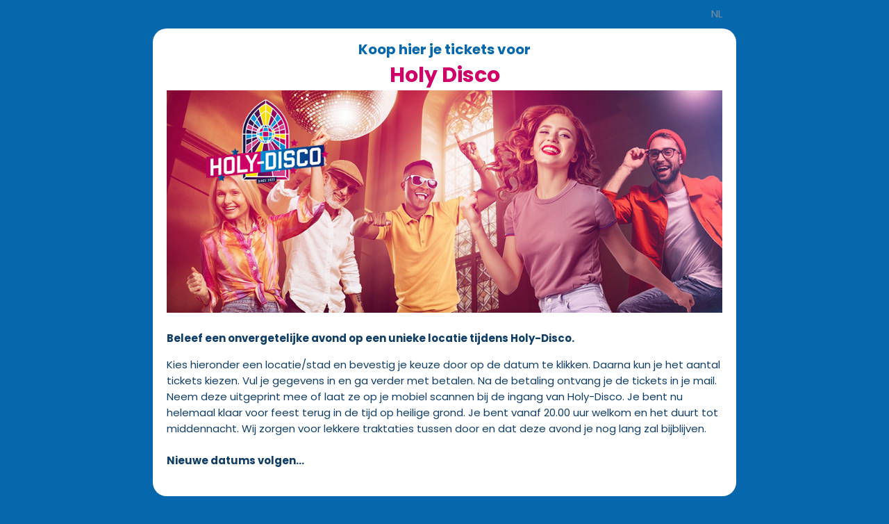

--- FILE ---
content_type: text/html; charset=utf-8
request_url: https://events.flextickets.nl/event/holydisco
body_size: 6062
content:


<!DOCTYPE html>

<html>
<head><title>
	Holy Disco - Flextickets Ticketshop
</title>

    <!--Meta-->
    <meta charset="utf-8" /><meta name="viewport" content="width=device-width, initial-scale=1" /><meta name="author" content="Flextickets" /><meta name="google" value="notranslate" /><link rel="icon" type="image/png" href="/Images/favicon.png" /><link rel="preconnect" href="https://fonts.googleapis.com" /><link rel="preconnect" href="https://fonts.gstatic.com" crossorigin="" /><link href="https://fonts.googleapis.com/css2?family=Open+Sans:ital,wght@0,300;0,400;0,500;0,700;1,400&amp;family=Poppins:ital,wght@0,400;0,500;0,700;1,400&amp;display=swap" rel="stylesheet" />

    <script type="text/javascript">
        var appInsights = window.appInsights || function (a) {
            function b(a) { c[a] = function () { var b = arguments; c.queue.push(function () { c[a].apply(c, b) }) } } var c = { config: a }, d = document, e = window; setTimeout(function () { var b = d.createElement("script"); b.src = a.url || "https://az416426.vo.msecnd.net/scripts/a/ai.0.js", d.getElementsByTagName("script")[0].parentNode.appendChild(b) }); try { c.cookie = d.cookie } catch (a) { } c.queue = []; for (var f = ["Event", "Exception", "Metric", "PageView", "Trace", "Dependency"]; f.length;) b("track" + f.pop()); if (b("setAuthenticatedUserContext"), b("clearAuthenticatedUserContext"), b("startTrackEvent"), b("stopTrackEvent"), b("startTrackPage"), b("stopTrackPage"), b("flush"), !a.disableExceptionTracking) { f = "onerror", b("_" + f); var g = e[f]; e[f] = function (a, b, d, e, h) { var i = g && g(a, b, d, e, h); return !0 !== i && c["_" + f](a, b, d, e, h), i } } return c
        }({
            instrumentationKey: "ca0561b0-41f8-4c67-a6d0-39025d1f8e1e"
        });

        window.appInsights = appInsights, appInsights.queue && 0 === appInsights.queue.length && appInsights.trackPageView();
    </script>
    
    <link href="/css/eventstyle.css" rel="stylesheet" />
    <link href="/css/Loading.css" rel="stylesheet" />
    <script src="/Scripts/buttonclick.js"></script>
    <style>body {
    background: #0667ad;
    color: #103e66;
}
h1, h2, h3, h4, h5, h6, th {
    color: #cf0168;
}
a, .SelectedTimeValue {
    color: #cf0168;
}
    a:hover {
        color: #333 !important;
    }

.toptitle, .CalHeaderCell {
    color: #0667ad;
}

.container {
    background: #fff;
}

.AlternateRow {
    background: #f3f3f3;
}

.textboxstyle, input, select {
    background: #E4F6FA;
    color: #103e66;
    border: 2px solid #B4E4F7;
}

.btnreserveren {
    background: #cf0168;
}

    .btnreserveren:hover {
        background: #333;
    }

.DivCalendarPrev, .DivCalendarCenter, .DivCalendarNext {
    background: #B4E4F7;
    color: #103e66;
}
     .DivCalendarPrev a, .DivCalendarNext a {
         color: #103e66;
     }

.calenderstyle {
    border: 2px solid #B4E4F7;
}</style>
    
</head>
<body>
    <form method="post" action="./holydisco" id="form1">
<div class="aspNetHidden">
<input type="hidden" name="__EVENTTARGET" id="__EVENTTARGET" value="" />
<input type="hidden" name="__EVENTARGUMENT" id="__EVENTARGUMENT" value="" />
<input type="hidden" name="__VIEWSTATE" id="__VIEWSTATE" value="5W5CQXdk3tBsipxWewlJn59kzcpAUK2LmxquZdHKFcvMX0nIpOSHXrd5lWCJqNUDlVYEHD2o8182DwWOdvKyMqsyrylc1mvwlwgLYs/HlJQjzyk38tEmzFMZpAg1bRLkmeP+20xHjyNKZEk1dNca1qA6gTUcNCupgWPnyCQ7WsgOjghp9cRDSMbRA2EHri8o7pfSiVSQ3r8EcJOSagFXYEwFvXzU8EjAmKzEoyM6NUJnIx4HG10MDUSMMyry48HD2u2q1TjNAxnOpdmpZwcZ0Ot1EY79OnL6U1y/d8M/H8LWbBw2c9mXtBEJdgrzAQHUGuNxXhKOOvBEeovMuW1TIIHOEix2P1bbIKRTZ8iTd3YzCSqxf31OfHzT1guZPC9t4TRYPsmqaNGGs/4M/I7pjOo1cgs6QY/3I29qbtHC81GX10aIMS5MoStYZm1pKlGD1GmZeOmWArmeDEfLa76VJufvIcQHTN7u0bcqvRdRWFdoxvQ4MXlO04fGt0rmyCONB7CLYVxyX2u1b9iv2Nl3pygzAGuNJi4cbD6MCmk80uH56g2bMsAvnsl7r9RzwRS3vejJxON/h0I1EDPpLyAO0Y+dselrB6PvgkU5doEA9JnNEP+aSjuu6qdnkPrsozwN/4SI6dbDraPURCkm8hVJbdgUoqK01+Pc9Lvi9F7Z+dRj3SdtwBhF6B1GAhepMVX0IdhMR/gdO7tusyeb1j0j84VLG+qjddaUW1OJhI7J7If0ll/xVa0XJ7pQbQVF1a6yR+gyPgXdS32CWP42JgVl9YJAivN69oZVgOges8d0fUndx/Q6maSW+nEF8DJtbEweJ4aNArUbOxW+Uvt0PDiu7F0jC2t6X3guFIcVYQp7a1/CVGU2k/eYAuN+tB5yKlRlsBsMOffQzfXW9HicczwBghlH+cN7eJVH8LLtw/feyPH7gaOUA0JH99rzG5vfdaTBjGwZIZ+YyLKgptOLaSHBUK7i0fOvxuc2z7cE2SYDUtC6ZlMtgrvkfz5md2bdB1UeNVNXPvqCeTYz0xQ6RomWKx2KCbYTXaXZBB2z/fZlmAADks9MfBIULiNa0RWn3JWhI3ne8HdlurR5fkGnU4EsJGfJwwD13blqHMyxNt1pKBMUxBMkSGLrie637xvyFYOGMH0UwM3VAVIN57355R7Nl/edxHMw3sJxrJOTQ85lBJ7f1eRrJJxQ/K/I177bEfsKsdlZPEVZpnPyeqUyvQjJp5fbhA86woOm3uvMtyxJFOt3fw2vzp0FqFJ1PESFNVW0zj9vB1iWpS2AEm/rTCHb3ZRHD0Ncjagl1SoVS1SnKEEjxxDMZLiZqCaudGXAcEdzSYrtMRLCr2rxDfyEcPnaW8Igi+kg4P4OJwTmnyq8SqcevTIxfuzOWoZnWPHfT7QgBZ9RZqikqzfC/O21DFMOhNxw0UkZGtFk0LohsbzbhKvD9pDLMGIETSRexaeocu71h47o1q3LUs4rXFCVuSPlhKCaDfyHjYqlJSyLRnZdYovizncv0j+llarQ8IwjPj224vDSYSLuGZCzVaG/Sr6/6GWp/85FOz/Rosd5pv+TOHIHC9A3Y86pWUmOH7MuWnI27gANX7C9Z1e+hRgnyeFF03R6yQib96Aszy4ZlLB8Gl04E0VlPnYpwb5xLvQJi4HXPplsAfcjTfQjCs45yoTI32oRF1Vs4PLMUnoc1NIw/1N4n1xWYTEg0n5GEY4Eb5QBtCZuqXAO7IfI3zpEiSVy7GL30jzehWCJfvpH5EUY+FOBR/7PNk7tIV26xTaRhrk9o5BOR7A4d75F5tC3bhqyLH3W6TXWLqc0YIt6CRKsNPQuHHMz8eesC+DB40CTEC63YguR8fSKmZOtyV9ihJCZtWktLyxrHP5Kynnyb2AuTjb+C/C0NXiXfRWAVXKZyMXjsNmysw9EmSpDxE3V9y9sPPB5T+tPSQ+QWPyWB22MnnEVV0YMXizGPRm1FDnLyWikwW/KJ5LKmOXhEH9N6LlNckP/fD3VtJudMQd7X8PORYzwZTbkGc+YFC9YSDrZjm6RGWwvA+MaU78EqUYoCwrFpk1nOkSXzAoC09rGBQZsvpBJSaMyex4LW/Bjo/cBp8k5U0d1rtVrv0sd+YhedqWJmym42wbSzvOv++G8CIVy0Eg6y0I05ogK6WdFP6LIJ0ncUHKPu+By72WK2aw6u9JWTx4KeX8sOIHQD1hUUeciBf46DGUnXsCda9aha1KVDoaAYj7XsNmFCtwprB0tDok4dnwViXZhlzhZmB4BZWjv1eVCa3ip88jnCWqUJhl/AFTfXi8XXoooGnce1MI/wzmNk1SScGYn/jPlA93QbCjpuI0knWYtuaVxW/wm2efQEgcSnVQ+Yq+LtsHaGQVaDU8CRfdBvF+W6U5ImcS7wwve4GIAqElq8Iv7NNjrrAApryRBoO7NAlrewDPg16Okw2fCeVkanWlrE3BbnryayccF2l+iLreTTOLwoaPQz3QWuHpwyL7sw0TofzH6AVcORr/TF82bqqK1Wdj575uSmk0SZRvclRXpoKVTcqPyf4aZ438RTCu4IDLeI85yRKIqpIQCEQzOQ1B5X/6aCLG+zCQEwuqziWwfhU7NAGGpLG7fOTO5fUxPWNwn88vWebqmjBz4X5rOU/uzJj/9Q53ofS/9ZzjV58XGVjM7gpm67D6B40l8VP4bgQYCXkTk5vdO4ArreWc6Qdk=" />
</div>

<script type="text/javascript">
//<![CDATA[
var theForm = document.forms['form1'];
if (!theForm) {
    theForm = document.form1;
}
function __doPostBack(eventTarget, eventArgument) {
    if (!theForm.onsubmit || (theForm.onsubmit() != false)) {
        theForm.__EVENTTARGET.value = eventTarget;
        theForm.__EVENTARGUMENT.value = eventArgument;
        theForm.submit();
    }
}
//]]>
</script>


<script src="/WebResource.axd?d=pynGkmcFUV13He1Qd6_TZPUoZGUm2CLEJMH2YSzNex_jPwHVOtUL4cR96uSJCZS7Ht9iUQ2&amp;t=638901598200000000" type="text/javascript"></script>


<script src="../Scripts/WebForms/MsAjax/MicrosoftAjax.js" type="text/javascript"></script>
<script src="../Scripts/WebForms/MsAjax/MicrosoftAjaxWebForms.js" type="text/javascript"></script>
<div class="aspNetHidden">

	<input type="hidden" name="__VIEWSTATEGENERATOR" id="__VIEWSTATEGENERATOR" value="DA791E23" />
</div>

        <div>
            
    

    <script type="text/javascript">
//<![CDATA[
Sys.WebForms.PageRequestManager._initialize('ctl00$ContentPlaceHolder1$ScriptManager2', 'form1', [], [], [], 90, 'ctl00');
//]]>
</script>


    <!-- add language -->
    <div class="languagebar">NL</div>

    
    <div class="container">

        <div>
            <div class="toptitle">
                <span id="ContentPlaceHolder1_lblHeaderResBuy">Koop hier je tickets voor </span>
                <h1>
                    Holy Disco
                </h1>
            </div>
        </div>

        <div>
            <div id="ContentPlaceHolder1_imgHeader" class="headerimage" style="background-image:url('https://cdn.flextickets.nl/images/1375/header.jpg'););">

</div>

            <div id="contentContainer" class="headertekst">
                <p><strong>Beleef een onvergetelijke avond op een unieke locatie tijdens Holy-Disco. </strong></p>
<p>Kies hieronder een locatie/stad en bevestig je keuze door op de datum te klikken. Daarna kun je het aantal tickets kiezen. Vul je gegevens in en ga verder met betalen. Na de betaling ontvang je de tickets in je mail. Neem deze uitgeprint mee of laat ze op je mobiel scannen bij de ingang van Holy-Disco. Je bent nu helemaal klaar voor feest terug in de tijd op heilige grond. Je bent vanaf 20.00 uur welkom en het duurt tot middennacht. Wij zorgen voor lekkere traktaties tussen door en dat deze avond je nog lang zal bijblijven.&nbsp;<br /><br /><strong>Nieuwe datums volgen...</strong></p>
            </div>

        </div>
    </div>

    <div id="ContentPlaceHolder1_UpdateProgress1" style="display:none;">
	
            <div class="loading"></div>
        
</div>

    
    

    <div id="ContentPlaceHolder1_UpdateProgress4" style="display:none;">
	
            <div class="loading"></div>
        
</div>

    
    


    
    

    
    

    
    


    
    

    
    <div id="ContentPlaceHolder1_divNoPage" class="container">
        <h3>
            <span id="ContentPlaceHolder1_lblPagePage">Ticketshop gesloten</span></h3>
    </div>



        </div>

         <div id="footerbar"><p>Online ticketservice &copy; <a href="https://www.flextickets.nl" target="_blank">Flextickets</a></p>
            
        </div>      


    

<script type="text/javascript">
//<![CDATA[
Sys.Application.add_init(function() {
    $create(Sys.UI._UpdateProgress, {"associatedUpdatePanelId":"ContentPlaceHolder1_UPLocation","displayAfter":400,"dynamicLayout":true}, null, null, $get("ContentPlaceHolder1_UpdateProgress1"));
});
Sys.Application.add_init(function() {
    $create(Sys.UI._UpdateProgress, {"associatedUpdatePanelId":"ContentPlaceHolder1_UPTicket","displayAfter":400,"dynamicLayout":true}, null, null, $get("ContentPlaceHolder1_UpdateProgress4"));
});
//]]>
</script>
</form>
</body>
</html>


--- FILE ---
content_type: text/css
request_url: https://events.flextickets.nl/css/eventstyle.css
body_size: 6426
content:
html,
body,
button,
input,
select,
textarea {
    font-family: 'Poppins', 'Open Sans', Arial, Sans-Serif;
    font-size: 15px;
    color: #444444;
}

body {
    /*background: #0C5B75; */
    background: #103e66;
}

input {
    height: 30px;
    line-height: 30px;
    width: 90%;
    max-width: 300px;
    margin: 3px;
    border-radius: 20px;
    background: #E4F6FA;
    border: 2px solid #B4E4F7;
}

#gvMaxTicketsEvent input {
    width: 25px;
}

select {
    height: 40px;
    padding: 3px;
    width: 95%;
    /*max-width: 300px;*/
    margin: 3px 3px 10px 3px;
    border-radius: 20px;
    background: #E4F6FA;
    border: 2px solid #B4E4F7;
}

.selectboxstyle{
    max-width:300px;
    margin:0 auto;
}

.textboxstyle, input, select {
    padding-left: 20px;
}

.checkusers select {
    width: 10px;
}

.ftlang select {
    width: 20px;
    float: right;
}

.checkusers input {
    width: 10px;
}

input[type=checkbox], input[type=radio] {
    width: 20px;
    height: 20px;
    vertical-align: top;
    margin: 2px !important;
    margin-left: 20px !important;
}

.chklist label {
    margin-left: 15px;
    margin-right: 20px;
}

.checkbox-label {
    display: flex;
    align-items: flex-start;
    gap: 3px;
    flex-wrap: wrap;
}

    .checkbox-label span {
        display: inline-block;
        padding-top: 2px;
        width: 80%;
        word-break: break-word; /* Break long words */
        overflow-wrap: anywhere; /* Fallback for better browser support */
    }

    #ContentPlaceHolder1_DDLLanguage {
        width: 70px;
        float: right;
        margin: 5px;
    }

a {
    color: #00abd7;
    text-decoration: none;
}

    a:hover {
        color: #103e66 !important;
    }

html {
    font-size: 15px;
    color: #03121c;
}

.DivTicketQuestionHeader {
    margin: 10px 0;
    padding: 2px;
    color: #fff;
    background: #777;
}

.EventQ-Row {
    padding-left: 10px;
    padding-right: 20px;
}

.ticketquestions {
    margin-bottom: 15px;
}

.labelstyle {
    padding-left: 20px;
    line-height:30px;
}



.toptitle {
    padding-top: 15px;
    color: #103e66;
    font-weight: bold;
    font-size: 20px;
    text-align: center;
}

/* Tooltip container */
.tooltip {
    position: relative;
    display: inline-block;
    /* border-bottom: 1px dotted black;  If you want dots under the hoverable text */
}

    /* Tooltip text */
    .tooltip .tooltiptext {
        visibility: hidden;
        width: 250px;
        background-color: black;
        color: #fff;
        text-align: center;
        padding: 5px 0;
        border-radius: 6px;
        /* Position the tooltip text - see examples below! */
        position: absolute;
        z-index: 1;
        top: -5px;
        left: 105%;
    }

    /* Show the tooltip text when you mouse over the tooltip container */
    .tooltip:hover .tooltiptext {
        visibility: visible;
    }


.dashboardtitle {
    background: transparent !important;
    font-size: 24px !important;
    color: #103e66 !important;
}

.buttonAddDiscount {
    padding: 15px 0px;
    line-height: 2px;
    border-radius: 20px;
    background: #CAEEF9;
    border: 2px solid #B4E4F7;
    margin: 4px 0px;
    font-size: 15px;
}
    .buttonAddDiscount:hover {
        background: #00abd7;
    }

.button {
    width: 100px;
    height: 35px !important;
    background: #00abd7;
    color: #fff !important;
    border: 1px solid #00abd7;
    border-radius: 3px;
    padding: 2px 2px 2px 2px;
    font-size: 13px;
    text-transform: uppercase;
    text-align: center;
    margin: 3px 3px 3px 3px;
    cursor: pointer;
}

    .button:hover {
        background: #333;
        border: 1px solid #333;
    }

.buttonlarge {
    width: 200px;
    height: 35px !important;
    background: #00abd7;
    color: #fff !important;
    border: 1px solid #00abd7;
    border-radius: 20px;
    padding: 2px 2px 2px 2px;
    font-size: 13px;
    text-transform: uppercase;
    text-align: center;
    margin: 3px 3px 3px 3px;
    cursor: pointer;
}

    .buttonlarge:hover {
        background: #333;
        border: 1px solid #333;
    }

.buttonSmall {
    width: 50px;
    height: 30px;
    background: #fff;
    color: #00abd7 !important;
    border: 1px solid #00abd7;
    border-radius: 3px;
    font-size: 13px;
    text-transform: uppercase;
    text-align: center;
    margin: 2px;
    cursor: pointer;
}

    .buttonSmall:hover {
        background: #333;
        border: 1px solid #333;
    }

.cpHeader {
    color: #03121c !important;
    cursor: pointer !important;
    width: 400px !important;
    height: 18px !important;
    padding: 4px !important;
    background: #c3c3c3 !important;
    padding: 8px !important;
    background-repeat: no-repeat !important;
    background-image: url(/images/arrow-drop-down.png) !important;
    background-position: 380px 10px !important;
}

.cpBody {
    border: 1px black;
    width: 400px;
    padding: 4px;
    padding-top: 7px;
}

.hidden {
    display: none;
}

.headertekst{
    text-align:left;
    padding-top:10px;
}

.disabledImageButton {
    opacity: .30;
    background-color: #111;
}

#MNUMain img.icon {
    width: 18px !important;
    margin-right: 5px !important;
    display: none;
}

.aligncenter {
    margin: 0 auto !important;
    text-align: center;
}

.eventlimit {
    font-size: 70%;
    color: #EA6200;
    padding-right:2px;
}

.eventprice {
    font-size: 22px;
    font-weight: 700;
}

.eventamount {
    font-size: 20px;
    font-weight: 700;
    padding: 0 10px;
}

::-moz-selection {
    background: #c1c1c1;
    text-shadow: none;
}

::selection {
    background: #c1c1c1;
    text-shadow: none;
}

hr {
    display: block;
    height: 1px;
    border: 0;
    border-top: 1px solid #ccc;
    margin: 1em 0;
    padding: 0;
}

audio,
canvas,
img,
video {
    vertical-align: middle;
}

fieldset {
    border: 0;
    margin: 0;
    padding: 0;
}

textarea {
    resize: vertical;
}

.clearfix:before,
.clearfix:after {
    content: " "; /* 1 */
    display: table; /* 2 */
}

.clearfix:after {
    clear: both;
}

h1 {
    font-size: 30px;
    line-height:34px;
    color: #103e66;
    margin: 10px 0 10px 0;
    padding: 5px;
    font-weight: 700;
    margin:0;
}

@media (max-width: 400px) {
    h1 {
        font-size: 22px;
    }
}

h2 {
    font-size: 24px;
    text-transform: uppercase;
    color: #103e66;
    text-align: center;
    padding: 10px;
    font-weight: 700;
    margin: 0;
}

h3 {
    font-size: 20px;
    color: #103e66;
    margin: 10px 0 10px 0;
    padding: 5px;
    margin: 5px 0 5px 0;
    font-weight: 500;
}

h4 {
    font-size: 16px;
    color: #444;
    margin: 10px 0 0px 0;
    font-weight: 500;
}

.inputfield {
    height: 30px !important;
    line-height: 30px !important;
    min-width: 250px !important;
    font-size: 15px !important;
}

.languagebar {
    max-width: 800px;
    margin:0 auto;
    text-align:right;
    color:#999;
    opacity:0.8;
}

.container {
    padding: 0 20px;
    padding-bottom: 25px;
    margin-right: auto;
    margin-left: auto;
    max-width: 800px;
    width: 88%;
    background: #fff;
    margin-top: 10px;
    margin-bottom: 20px;
    text-align: center;
    border-radius: 20px;
}

.questionscontainer {
    text-align: left;
    text-indent: 10px;
}

.headerimage {
    width: 100%; /* Responsive width */
    padding-top: 40%; /* Aspect ratio: 1000/400 */
    background-size: contain;
    background-position: center;
    background-repeat: no-repeat;
    position: relative; /* Ensures proper scaling */
}

.TableRow {
    border-bottom: none;
}

.AlternateRow {
    background: #e7f5f8;
}

.DisabledRow {
    background: #f3f3f3;
    color: #999;
}

.tableheader {
    line-height: 26px;
    font-size: 11px;
    color: #999;
    text-transform: uppercase;
    background: transparent;
    display: none;
}

.thcenter {
    text-align: center !important;
}

.thticket{
    min-width:90px;
}

.descrow {
    color: #777;
    font-size:80%;
}

.nowidth{
    display:none;
}

.fixed-width {
    display: inline-block; /* Ensures the elements are inline but respect width */
    width: 40px; /* Adjust as needed */
    text-align: center; /* Centers the text */
}
.fixed-width2 {
    min-width: 100px; /* Adjust as needed */
    text-align: left; /* Centers the text */
}
.lblQuantity {
    display: inline-block;
    width: 20px; /* Adjust width as needed */
    text-align: center;
    font-weight: bold;
}

.labeldiscount{
    color:red;
}
.discountmax{
    max-width:300px;
}

.questionstyle {
}

    .questionstyle input {
        margin: 5px;
        min-width: 220px;
    }

    .questionstyle select {
        height: 30px;
        width: 175px;
        border: 1px solid #ccc;
        border-radius: 0;
        margin-bottom: 5px;
        margin-top: 2px;
        background: #fff;
    }

.mainrowstyle {
    margin-bottom: 5px;
}

.col40 img {
    width: 75%;
    height: auto;
    margin-top: 20px;
    margin-bottom: 20px;
}

.col60 img {
    width: 70%;
    height: auto;
    margin-top: 10px;
    margin-bottom: 20px;
}

.col100 img {
    width: 100%;
    max-height: 400px;
    height: auto;
    margin-top: 10px;
    margin-bottom: 20px;
    object-fit: cover;
}

.col100 {
    width: 100%;
    float: left;
}

.col25 {
    width: 25%;
    float: left;
}

.col75 {
    width: 75%;
    float: left;
}

.col40 {
    width: 30%;
    float: left;
    text-align: right;
}

.col60 {
    width: 70%;
    float: left;
}

.clearnow {
    clear: both;
    margin-bottom: 5px;
}

.tablewidth{
    min-width:100px;
}

.bottomtriangle {
    margin: -22px auto;
    width: 0px;
    height: 0px;
    border: 30px solid;
    border-bottom-color: transparent;
    border-top-color: #fff;
    border-left-color: transparent;
    border-right-color: transparent;
}
.btn {
    width: 30px !important;
    height: 30px !important;
    line-height: 20px !important;
    border-radius: 20px !important;
    padding: 0px !important;
    margin: 2px !important;
    background: #EA6200 !important;
    border: none !important;
    font-weight: 500 !important;
    font-size: 30px !important;
    color: #fff !important;
    text-align: center;
    display: inline-block;
    cursor: pointer;
    transition: transform 0.3s ease, background 0.3s ease, box-shadow 0.3s ease;
}

    /* Hover Effect */
    .btn:hover {
        box-shadow: 0 4px 8px rgba(0, 0, 0, 0.2);
        transform: scale(1.1); /* Slightly enlarge the button */
    }

    /* Click Effect */
    .btn:active {
        transform: scale(0.95); /* Button appears to shrink slightly when clicked */
        box-shadow: 0 2px 4px rgba(0, 0, 0, 0.1); /* Less intense shadow when clicked */
    }


.btn-success {
    background: #83D328 !important;
    line-height: 30px !important;
    border: none !important;
    font-weight: 300 !important;
}

.btndiscount {
    width: 100px;
    height: 26px;
    line-height: 20px;
    background: #ccc;
    color: #111 !important;
    border: 1px solid #c1c1c1;
    margin: 2px;
}

    .btndiscount:hover {
        background: #999;
    }

.btncenter {
    width: 100%;
    max-width: 250px;
    display: block;
    background: #00abd7;
    color: #fff !important;
    border: 1px solid #00abd7;
    border-radius: 20px;
    font-weight: 700;
    font-size: 14px;
    text-transform: uppercase;
    text-align: center;
    margin: 0 auto;
    cursor: pointer;
    height: 35px;
}

    .btncenter:hover {
        background: #333;
        border: 1px solid #333;
    }

.btndefault {
    width: 100%;
    max-width: 250px;
    background: #00abd7;
    color: #fff !important;
    border: 1px solid #00abd7;
    border-radius: 20px;
    font-weight: 700;
    font-size: 14px;
    text-transform: uppercase;
    text-align: center;
    margin: 10px 0 20px 0;
    cursor: pointer;
    height: 35px;
}

    .btndefault:hover {
        background: #333;
        border: 1px solid #333;
    }

.btnreserveren {
    width: 200px;
    height: 40px;
    line-height: 30px;
    background: #00abd7;
    color: #fff;
    border:none;
    border-radius: 20px;
    padding: 3px 10px 3px 10px;
    font-size: 15px;
    text-align: center;
    text-transform: uppercase;
    margin: 20px 0 30px 0;
    cursor: pointer;
}

    .btnreserveren:hover {
        background: #103e66;
    }


.dropdownstyle {
    height: 35px;
    width: 92%;
    margin-bottom: 5px;
    font-size: 15px;
    padding-left: 15px;
    border-radius: 20px;
    background: #E4F6FA;
    border: 2px solid #B4E4F7;
}

.textboxstyle {
    font-size: 15px;
    height: 35px;
    margin-bottom: 8px;
    padding-left: 15px;
    width: 92% !important;
    max-width: 92% !important;
    -webkit-appearance: none;
    border-radius: 20px;
    background: #E4F6FA;
    border: 2px solid #B4E4F7;
}

.linkbtn {
    padding: 2px 5px;
    background: #fff;
    border-radius: 2px;
}

    .linkbtn:hover {
    }

    .linkbtn a:hover {
        color: #103e66 !important;
    }

#topbar {
    width: 100%;
    height: 20px;
    line-height: 20px;
    text-align: center;
    margin-bottom: 5px;
    font-size: 10px;
    background: #4ab2ca;
    color: #fff;
}

#footerbar {
    margin: 20px auto;
    text-align: center;
    width: 100%;
    height: 50px;
    line-height: 50px;
    font-size: 0.8em;
}

    #footerbar p {
        color: #999 !important;
    }

    #footerbar a {
        color: #777 !important;
    }

.idealimg img {
    width: 120px;
    height: auto;
    margin-top: 10px;
    margin-bottom: 20px;
    /*filter: grayscale(100%);*/
}

.privacyfooter{
    font-size:90%;
    opacity:0.95;
}

.reqfield {
    color: red;
    font-size: 13px;
}

table {
    border-color: #eee;
    border-right: 1px solid #eee;
    border-left: 1px solid #eee;
    border-top: 1px solid #eee;
    border-bottom: 1px solid #eee;
    min-width: 290px;
}

    table image {
        max-width: 12px;
    }

.EventQ-Table table {
    border-color: none;
    border-right: none;
    border-left: none;
    border-top: none;
    border-bottom: none;
}

.tickettable {
    border: none !important;
    margin: 0 auto;
}

    .tickettable select {
        max-width: 99% !important;
        margin-bottom: 8px !important;
    }


th, td {
    padding: 1px 1px 1px 6px;
    min-width: 25px;
}

th {

    color: #103e66;
    text-align: left !important;
    padding-bottom: 5px !important;
    border-bottom: none;
}

.tablewizard th, .tablewizard td {
    padding: 10px;
}

.centerpage {
    margin: 0 auto;
    text-align: center;
}


.xdsoft_calendar table {
    min-width: 100% !important;
}


.GridReservation {
    width: 100%;
    font-size: 13px;
}

    .GridReservation th {
        background: #f3f3f3 !important;
    }

    .GridReservation td {
        padding: 0px 2px 0px 5px !important;
    }

.tableadmin {
    border: none !important;
}

.logoheader img {
    width: 150px;
    height: auto;
}

.imgsmall {
    width: 20px;
    height: auto;
    border: none;
}

    .imgsmall image {
        max-width: 25px;
        height: auto;
    }

#divSelectedTime {
    clear: both;
    padding-top: 20px;
    padding-bottom: 20px;
    margin: 0 auto;
}

.labellocation {
    height: 60px;
    line-height: 40px;
    font-weight:bold;
    animation: fadeIn 3s;
    -webkit-animation: fadeIn 3s;
    -moz-animation: fadeIn 3s;
    -o-animation: fadeIn 3s;
}
/*
    .labellocation::after {
        content: "";
        position: absolute;
        width: 60px;
        height: 60px;
        background: url(/images/pijldown.png) 0 10px no-repeat;
        background-size: 50px;
        display: inline-block;
        transform: rotate(20deg);
    }
*/

@-webkit-keyframes fadeIn {
    0% {
        opacity: 0.2;
    }

    30% {
        opacity: 1;
    }

    60% {
        opacity: 0.2;
    }

    100% {
        opacity: 1;
    }
}

@-o-keyframes fadeIn {
    0% {
        opacity: 0.2;
    }

    30% {
        opacity: 1;
    }

    60% {
        opacity: 0.2;
    }

    100% {
        opacity: 1;
    }
}

@-ms-keyframes fadeIn {
    0% {
        opacity: 0.2;
    }

    30% {
        opacity: 0.3;
    }

    60% {
        opacity: 0.6;
    }

    100% {
        opacity: 1;
    }
}

.fontlarge{
    font-size:24px;
    font-weight:700;
}

.calenderstyle {
    max-width: 315px;
    margin: 0 auto;
    border: 2px solid #B4E4F7;
    border-radius: 20px;
}

.timestyle h2 {
    width: 100%;
    margin: 0; /* optional: remove default margin */
    text-align: center;
}

.timestyle {
    max-width: 600px;
    margin: 0 auto;
    display: flex;
    justify-content: center; /* Center items horizontally */
    align-items: center; /* Optional: center items vertically */
    flex-wrap: wrap; /* Allow multiple time blocks to wrap if needed */
    gap: 10px; /* Optional: spacing between time blocks */
    text-align: center; /* Optional: center text inside child elements */
}

.selectedtimestyle {
}

.DivCalendar {
    max-width: 315px;
    border: 2px solid #B4E4F7;
    border-radius: 20px;
}

.DivCalendarMonth {
    display: flex;
}

.DivCalendarPrev {
    width: 45px;
    height: 40px;
    background: #B4E4F7;
    color: #103e66;
    line-height: 40px;
    text-align: center;
    font-size: 30px;
    border-top-left-radius: 14px;
}

    .DivCalendarPrev a {
        color: #103e66;
    }

.DivCalendarCenter {
    min-width: 225px;
    height: 40px;
    background: #B4E4F7;
    color: #103e66;
    line-height: 40px;
    text-align: center;
    font-weight: bold;
}

.DivCalendarNext {
    width: 45px;
    height: 40px;
    background: #B4E4F7;
    color: #103e66;
    line-height: 40px;
    text-align: center;
    font-size: 30px;
    border-top-right-radius: 14px;
}

    .DivCalendarNext a {
        color: #103e66;
    }

.DivCalendarHeader {
    display: flex;
}

.DivCalendarWeek {
    display: flex;
}

.CalHeaderCell {
    height: 40px;
    width: 45px;
    color: #103e66;
    font-weight: bold;
    padding: 10px;
    text-align: center;
}

.CalDayCellBeforeToday {
    height: 40px;
    width: 40px;
    line-height: 40px;
    display: block;
    background: #f3f3f3;
    color: #888;
    /*padding: 0 10px;*/
    text-align: center;
    vertical-align: middle;
    margin: 2px;
    border-radius: 20px;
}

.CalDayCell {
    height: 40px;
    width: 40px;
    line-height: 40px;
    display: block;
    /*background: #fff;*/
    /*padding: 0 10px;*/
    text-align: center;
    vertical-align: middle;
    margin: 2px;
}


.CalDayCellFree {
    background: #83D328;
    height: 40px;
    line-height: 40px;
    width: 40px;
    border-radius: 30px;
    margin: 2px;
    text-align: center;
    vertical-align: middle;
}

    .CalDayCellFree a {
        background: #83D328;
        height: 40px;
        line-height: 40px;
        border-radius: 30px;
        width: 40px;
        display: block;
        color: #fff;
        font-weight: 500;
        text-decoration: none;
    }

        .CalDayCellFree a:hover {
            background: #00abd7;
            color: #fff;
            font-weight: 500;
        }

.CalDayCell80 {
    background: #FEC200;
    height: 40px;
    line-height: 40px;
    width: 40px;
    border-radius: 30px;
    /*padding: 0 10px;*/
    margin: 2px;
    text-align: center;
    vertical-align: middle;
}

    .CalDayCell80 a {
        background: #FEC200;
        height: 40px;
        line-height: 40px;
        border-radius: 30px;
        /*width: 40px;*/
        display: block;
        color: #111;
        text-decoration: none;
    }

        .CalDayCell80 a:hover {
            background: #00abd7;
            color: #fff;
        }

.CalDayCellFull {
    background: #EC6200;
    height: 40px;
    line-height: 40px;
    border-radius: 30px;
    width: 40px;
    display: block;
    margin: 2px;
    color: #ccc;
    text-decoration: none;
    text-align: center;
    vertical-align: middle;
}

    .CalDayCellFull a {
        background: #EC6200;
        height: 40px;
        line-height: 40px;
        border-radius: 30px;
        width: 40px;
        display: block;
        color: #ccc;
        text-decoration: none;
    }

        .CalDayCellFull a:hover {
            background: #00abd7;
            color: #ccc !important;
        }

.CalDayCellSelected {
    background: #00B3D1;
    height: 40px;
    width: 40px;
    line-height: 40px;
    display: block;
    border-radius: 30px;
    margin: 2px;
    text-align: center;
    vertical-align: middle;
}

    .CalDayCellSelected a {
        line-height: 40px;
        height: 40px;
        width: 40px;
        display: block;
        color: #103e66;
        font-weight: 500;
        text-decoration: none;
        float: left;
    }

        .CalDayCellSelected a:hover {
            color: #103e66;
            font-weight: 500;
        }

.DivStartTime {
    /*  display: flex;*/
}

.CalTimeCell {
    margin: 2px;
    text-align: center;
    vertical-align: middle;
    float: left;
}

    .CalTimeCell a {
        height: 40px;
        width: 40px;
        line-height: 40px;
        display: block;
        background: #83D328;
        color: #fff;
        font-weight:500;
        text-decoration: none;
        padding: 0 10px;
        float: left;
        border-radius: 5px;
    }

        .CalTimeCell a:hover {
            background: #00abd7;
            color: #fff !important;
        }

.CalTimeCell80 {
    display: block;
    margin: 2px;
    text-align: center;
    vertical-align: middle;
    float: left;
}

    .CalTimeCell80 a {
        height: 40px;
        line-height: 40px;
        width: 40px;
        background: #FEC200;
        color: #111;
        text-decoration: none;
        padding: 0 10px;
        float: left;
        border-radius: 5px;
    }

        .CalTimeCell80 a:hover {
            background: #00abd7;
            color: #fff !important;
        }

.CalTimeCellSelected {
    background: #00B3D1;
    color: #fff;
    height: 40px;
    width: 40px;
    line-height: 40px;
    display: block;
    border-radius: 5px;
    margin: 2px;
    padding: 0 10px;
    text-align: center;
    vertical-align: middle;
    float: left;
}

    .CalTimeCellSelected a {
        height: 40px;
        width: 40px;
        display: block;
        margin: 2px;
        text-decoration: none;
        float: left;
        color: #103e66;
        font-weight: bold;
    }

.CalTimeCellFull {
    background: #EA6200;
    height: 40px;
    width: 40px;
    line-height: 40px;
    display: block;
    border-radius: 5px;
    color: #444;
    padding: 0 10px;
    margin: 2px;
    text-align: center;
    vertical-align: middle;
    float: left;
}

.DivLocation {
    /*  display: flex;*/
}

.locationwrap {
    display: flex;
}

.locationstyle {
    margin: 0 auto;
    margin-top: 20px;
}

.LocationCell {
    background: #83D328;
    height: 40px;
    line-height: 40px;
    max-width: 300px;
    border-radius: 5px;
    margin-right: 4px;
    text-align: center;
    vertical-align: middle;
    margin-top: 10px;
    margin-bottom: 10px;
    float: left;
}

    .LocationCell a {
        background: #83D328;
        height: 40px;
        line-height: 40px;
        max-width: 300px;
        border-radius: 5px;
        display: block;
        padding: 0px 10px;
        color: #111;
        text-decoration: none;
        float: left;
        font-weight:500;
    }

        .LocationCell a:hover {
            height: 40px;
            line-height: 40px;
            max-width: 300px;
            height: 40px;
            display: block;
            background: #00abd7;
            color: #fff !important;
        }

.LocationCellSelected {
    background: #00abd7;
    height: 40px;
    max-width: 300px;
    line-height: 40px;
    padding: 0px 10px;
    margin-right: 4px;
    border-radius: 5px;
    text-align: center;
    vertical-align: middle;
    margin-top: 10px;
    margin-bottom: 10px;
    float: left;
}

    .LocationCellSelected a {
        display: block;
        height: 40px;
        line-height: 40px;
        margin-right: 4px;
        color: #103e66;
        background: #00abd7;
        font-weight: bold;
        text-decoration: none;
    }


.SelectedTime {
    font-weight: bold;
}

.SelectedTimeValue {
    color: #00B3D1;
    font-weight: bold;
}

.ticketlegenda {
    max-width: 300px;
    margin: 0 auto;
    text-align: left;
}


.LegendAvail {
    background-color: #83D328;
    height: 18px;
    width: 18px;
    border-radius: 2px;
    margin: 2px;
    text-align: center;
    vertical-align: middle;
    float: left;
}

.LegendLimited {
    background-color: #FEC200;
    height: 18px;
    width: 18px;
    border-radius: 2px;
    margin: 2px;
    text-align: center;
    vertical-align: middle;
    float: left;
}

.LegendFull {
    background-color: #EA6200;
    height: 18px;
    width: 18px;
    border-radius: 2px;
    margin: 2px;
    text-align: center;
    vertical-align: middle;
    float: left;
}


--- FILE ---
content_type: text/css
request_url: https://events.flextickets.nl/css/Loading.css
body_size: 600
content:
/* Initially show the spinner */
.loading {
    position: fixed;
    z-index: 999;
    overflow: show;
    margin: auto;
    top: 0;
    left: 0;
    bottom: 0;
    right: 0;
    width: 50px;
    height: 50px;
    display: flex; /* Keep it visible until page fully loads */
}

    /* Transparent Overlay */
    .loading:before {
        content: '';
        display: block;
        position: fixed;
        top: 0;
        left: 0;
        width: 100%;
        height: 100%;
        background-color: rgba(255,255,255,0.1);
    }

    /* Spinner animation */
    .loading:after {
        content: '';
        display: block;
        font-size: 10px;
        width: 20px;
        height: 20px;
        margin-top: -0.5em;
        border: 5px solid rgba(33, 150, 243, 1.0);
        border-radius: 100%;
        border-bottom-color: transparent;
        -webkit-animation: spinner 1s linear infinite;
        animation: spinner 1s linear infinite;
    }

/* Hide the spinner when the page is fully loaded */
body.loaded .loading {
    display: none;
}

/* Spinner animation keyframes */
@keyframes spinner {
    0% {
        transform: rotate(0deg);
    }

    100% {
        transform: rotate(360deg);
    }
}

.btn-ready { /* normal style */
}

.btn-pushed {
    opacity: 0.5;
    pointer-events: none;
}


--- FILE ---
content_type: application/x-javascript
request_url: https://events.flextickets.nl/Scripts/buttonclick.js
body_size: 186
content:
function handleBtnPaymentClick(btnId) {
    var btn = document.getElementById(btnId);
    if (btn.classList.contains('btn-ready')) {
        btn.value = 'Bezig met verwerken...';
        btn.classList.remove('btn-ready');
        btn.classList.add('btn-pushed');
        return true;
    }
    return false;
}
